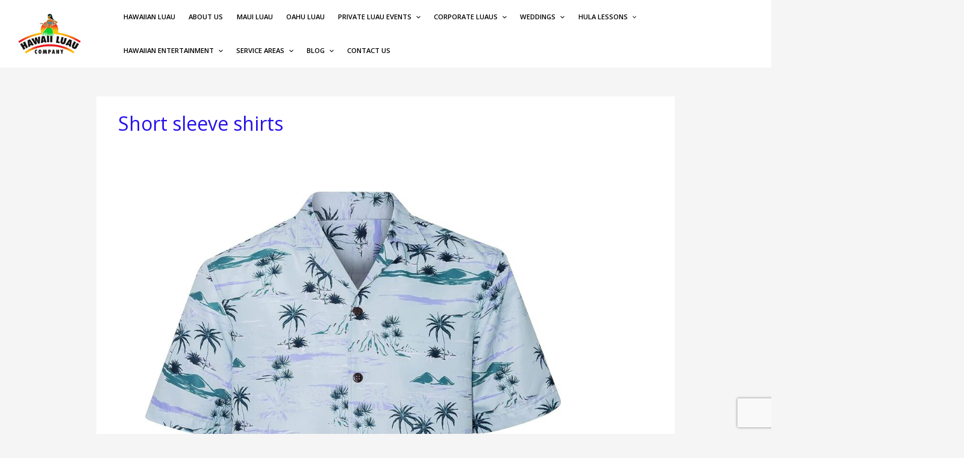

--- FILE ---
content_type: text/html; charset=utf-8
request_url: https://www.google.com/recaptcha/api2/anchor?ar=1&k=6LdLBOQlAAAAAPMMsaotszhk1w-H3Pe2hXyrN5mW&co=aHR0cHM6Ly9oYXdhaWlsdWF1Y29tcGFueS5jb206NDQz&hl=en&v=N67nZn4AqZkNcbeMu4prBgzg&size=invisible&anchor-ms=20000&execute-ms=30000&cb=xp4cigfosd9c
body_size: 48637
content:
<!DOCTYPE HTML><html dir="ltr" lang="en"><head><meta http-equiv="Content-Type" content="text/html; charset=UTF-8">
<meta http-equiv="X-UA-Compatible" content="IE=edge">
<title>reCAPTCHA</title>
<style type="text/css">
/* cyrillic-ext */
@font-face {
  font-family: 'Roboto';
  font-style: normal;
  font-weight: 400;
  font-stretch: 100%;
  src: url(//fonts.gstatic.com/s/roboto/v48/KFO7CnqEu92Fr1ME7kSn66aGLdTylUAMa3GUBHMdazTgWw.woff2) format('woff2');
  unicode-range: U+0460-052F, U+1C80-1C8A, U+20B4, U+2DE0-2DFF, U+A640-A69F, U+FE2E-FE2F;
}
/* cyrillic */
@font-face {
  font-family: 'Roboto';
  font-style: normal;
  font-weight: 400;
  font-stretch: 100%;
  src: url(//fonts.gstatic.com/s/roboto/v48/KFO7CnqEu92Fr1ME7kSn66aGLdTylUAMa3iUBHMdazTgWw.woff2) format('woff2');
  unicode-range: U+0301, U+0400-045F, U+0490-0491, U+04B0-04B1, U+2116;
}
/* greek-ext */
@font-face {
  font-family: 'Roboto';
  font-style: normal;
  font-weight: 400;
  font-stretch: 100%;
  src: url(//fonts.gstatic.com/s/roboto/v48/KFO7CnqEu92Fr1ME7kSn66aGLdTylUAMa3CUBHMdazTgWw.woff2) format('woff2');
  unicode-range: U+1F00-1FFF;
}
/* greek */
@font-face {
  font-family: 'Roboto';
  font-style: normal;
  font-weight: 400;
  font-stretch: 100%;
  src: url(//fonts.gstatic.com/s/roboto/v48/KFO7CnqEu92Fr1ME7kSn66aGLdTylUAMa3-UBHMdazTgWw.woff2) format('woff2');
  unicode-range: U+0370-0377, U+037A-037F, U+0384-038A, U+038C, U+038E-03A1, U+03A3-03FF;
}
/* math */
@font-face {
  font-family: 'Roboto';
  font-style: normal;
  font-weight: 400;
  font-stretch: 100%;
  src: url(//fonts.gstatic.com/s/roboto/v48/KFO7CnqEu92Fr1ME7kSn66aGLdTylUAMawCUBHMdazTgWw.woff2) format('woff2');
  unicode-range: U+0302-0303, U+0305, U+0307-0308, U+0310, U+0312, U+0315, U+031A, U+0326-0327, U+032C, U+032F-0330, U+0332-0333, U+0338, U+033A, U+0346, U+034D, U+0391-03A1, U+03A3-03A9, U+03B1-03C9, U+03D1, U+03D5-03D6, U+03F0-03F1, U+03F4-03F5, U+2016-2017, U+2034-2038, U+203C, U+2040, U+2043, U+2047, U+2050, U+2057, U+205F, U+2070-2071, U+2074-208E, U+2090-209C, U+20D0-20DC, U+20E1, U+20E5-20EF, U+2100-2112, U+2114-2115, U+2117-2121, U+2123-214F, U+2190, U+2192, U+2194-21AE, U+21B0-21E5, U+21F1-21F2, U+21F4-2211, U+2213-2214, U+2216-22FF, U+2308-230B, U+2310, U+2319, U+231C-2321, U+2336-237A, U+237C, U+2395, U+239B-23B7, U+23D0, U+23DC-23E1, U+2474-2475, U+25AF, U+25B3, U+25B7, U+25BD, U+25C1, U+25CA, U+25CC, U+25FB, U+266D-266F, U+27C0-27FF, U+2900-2AFF, U+2B0E-2B11, U+2B30-2B4C, U+2BFE, U+3030, U+FF5B, U+FF5D, U+1D400-1D7FF, U+1EE00-1EEFF;
}
/* symbols */
@font-face {
  font-family: 'Roboto';
  font-style: normal;
  font-weight: 400;
  font-stretch: 100%;
  src: url(//fonts.gstatic.com/s/roboto/v48/KFO7CnqEu92Fr1ME7kSn66aGLdTylUAMaxKUBHMdazTgWw.woff2) format('woff2');
  unicode-range: U+0001-000C, U+000E-001F, U+007F-009F, U+20DD-20E0, U+20E2-20E4, U+2150-218F, U+2190, U+2192, U+2194-2199, U+21AF, U+21E6-21F0, U+21F3, U+2218-2219, U+2299, U+22C4-22C6, U+2300-243F, U+2440-244A, U+2460-24FF, U+25A0-27BF, U+2800-28FF, U+2921-2922, U+2981, U+29BF, U+29EB, U+2B00-2BFF, U+4DC0-4DFF, U+FFF9-FFFB, U+10140-1018E, U+10190-1019C, U+101A0, U+101D0-101FD, U+102E0-102FB, U+10E60-10E7E, U+1D2C0-1D2D3, U+1D2E0-1D37F, U+1F000-1F0FF, U+1F100-1F1AD, U+1F1E6-1F1FF, U+1F30D-1F30F, U+1F315, U+1F31C, U+1F31E, U+1F320-1F32C, U+1F336, U+1F378, U+1F37D, U+1F382, U+1F393-1F39F, U+1F3A7-1F3A8, U+1F3AC-1F3AF, U+1F3C2, U+1F3C4-1F3C6, U+1F3CA-1F3CE, U+1F3D4-1F3E0, U+1F3ED, U+1F3F1-1F3F3, U+1F3F5-1F3F7, U+1F408, U+1F415, U+1F41F, U+1F426, U+1F43F, U+1F441-1F442, U+1F444, U+1F446-1F449, U+1F44C-1F44E, U+1F453, U+1F46A, U+1F47D, U+1F4A3, U+1F4B0, U+1F4B3, U+1F4B9, U+1F4BB, U+1F4BF, U+1F4C8-1F4CB, U+1F4D6, U+1F4DA, U+1F4DF, U+1F4E3-1F4E6, U+1F4EA-1F4ED, U+1F4F7, U+1F4F9-1F4FB, U+1F4FD-1F4FE, U+1F503, U+1F507-1F50B, U+1F50D, U+1F512-1F513, U+1F53E-1F54A, U+1F54F-1F5FA, U+1F610, U+1F650-1F67F, U+1F687, U+1F68D, U+1F691, U+1F694, U+1F698, U+1F6AD, U+1F6B2, U+1F6B9-1F6BA, U+1F6BC, U+1F6C6-1F6CF, U+1F6D3-1F6D7, U+1F6E0-1F6EA, U+1F6F0-1F6F3, U+1F6F7-1F6FC, U+1F700-1F7FF, U+1F800-1F80B, U+1F810-1F847, U+1F850-1F859, U+1F860-1F887, U+1F890-1F8AD, U+1F8B0-1F8BB, U+1F8C0-1F8C1, U+1F900-1F90B, U+1F93B, U+1F946, U+1F984, U+1F996, U+1F9E9, U+1FA00-1FA6F, U+1FA70-1FA7C, U+1FA80-1FA89, U+1FA8F-1FAC6, U+1FACE-1FADC, U+1FADF-1FAE9, U+1FAF0-1FAF8, U+1FB00-1FBFF;
}
/* vietnamese */
@font-face {
  font-family: 'Roboto';
  font-style: normal;
  font-weight: 400;
  font-stretch: 100%;
  src: url(//fonts.gstatic.com/s/roboto/v48/KFO7CnqEu92Fr1ME7kSn66aGLdTylUAMa3OUBHMdazTgWw.woff2) format('woff2');
  unicode-range: U+0102-0103, U+0110-0111, U+0128-0129, U+0168-0169, U+01A0-01A1, U+01AF-01B0, U+0300-0301, U+0303-0304, U+0308-0309, U+0323, U+0329, U+1EA0-1EF9, U+20AB;
}
/* latin-ext */
@font-face {
  font-family: 'Roboto';
  font-style: normal;
  font-weight: 400;
  font-stretch: 100%;
  src: url(//fonts.gstatic.com/s/roboto/v48/KFO7CnqEu92Fr1ME7kSn66aGLdTylUAMa3KUBHMdazTgWw.woff2) format('woff2');
  unicode-range: U+0100-02BA, U+02BD-02C5, U+02C7-02CC, U+02CE-02D7, U+02DD-02FF, U+0304, U+0308, U+0329, U+1D00-1DBF, U+1E00-1E9F, U+1EF2-1EFF, U+2020, U+20A0-20AB, U+20AD-20C0, U+2113, U+2C60-2C7F, U+A720-A7FF;
}
/* latin */
@font-face {
  font-family: 'Roboto';
  font-style: normal;
  font-weight: 400;
  font-stretch: 100%;
  src: url(//fonts.gstatic.com/s/roboto/v48/KFO7CnqEu92Fr1ME7kSn66aGLdTylUAMa3yUBHMdazQ.woff2) format('woff2');
  unicode-range: U+0000-00FF, U+0131, U+0152-0153, U+02BB-02BC, U+02C6, U+02DA, U+02DC, U+0304, U+0308, U+0329, U+2000-206F, U+20AC, U+2122, U+2191, U+2193, U+2212, U+2215, U+FEFF, U+FFFD;
}
/* cyrillic-ext */
@font-face {
  font-family: 'Roboto';
  font-style: normal;
  font-weight: 500;
  font-stretch: 100%;
  src: url(//fonts.gstatic.com/s/roboto/v48/KFO7CnqEu92Fr1ME7kSn66aGLdTylUAMa3GUBHMdazTgWw.woff2) format('woff2');
  unicode-range: U+0460-052F, U+1C80-1C8A, U+20B4, U+2DE0-2DFF, U+A640-A69F, U+FE2E-FE2F;
}
/* cyrillic */
@font-face {
  font-family: 'Roboto';
  font-style: normal;
  font-weight: 500;
  font-stretch: 100%;
  src: url(//fonts.gstatic.com/s/roboto/v48/KFO7CnqEu92Fr1ME7kSn66aGLdTylUAMa3iUBHMdazTgWw.woff2) format('woff2');
  unicode-range: U+0301, U+0400-045F, U+0490-0491, U+04B0-04B1, U+2116;
}
/* greek-ext */
@font-face {
  font-family: 'Roboto';
  font-style: normal;
  font-weight: 500;
  font-stretch: 100%;
  src: url(//fonts.gstatic.com/s/roboto/v48/KFO7CnqEu92Fr1ME7kSn66aGLdTylUAMa3CUBHMdazTgWw.woff2) format('woff2');
  unicode-range: U+1F00-1FFF;
}
/* greek */
@font-face {
  font-family: 'Roboto';
  font-style: normal;
  font-weight: 500;
  font-stretch: 100%;
  src: url(//fonts.gstatic.com/s/roboto/v48/KFO7CnqEu92Fr1ME7kSn66aGLdTylUAMa3-UBHMdazTgWw.woff2) format('woff2');
  unicode-range: U+0370-0377, U+037A-037F, U+0384-038A, U+038C, U+038E-03A1, U+03A3-03FF;
}
/* math */
@font-face {
  font-family: 'Roboto';
  font-style: normal;
  font-weight: 500;
  font-stretch: 100%;
  src: url(//fonts.gstatic.com/s/roboto/v48/KFO7CnqEu92Fr1ME7kSn66aGLdTylUAMawCUBHMdazTgWw.woff2) format('woff2');
  unicode-range: U+0302-0303, U+0305, U+0307-0308, U+0310, U+0312, U+0315, U+031A, U+0326-0327, U+032C, U+032F-0330, U+0332-0333, U+0338, U+033A, U+0346, U+034D, U+0391-03A1, U+03A3-03A9, U+03B1-03C9, U+03D1, U+03D5-03D6, U+03F0-03F1, U+03F4-03F5, U+2016-2017, U+2034-2038, U+203C, U+2040, U+2043, U+2047, U+2050, U+2057, U+205F, U+2070-2071, U+2074-208E, U+2090-209C, U+20D0-20DC, U+20E1, U+20E5-20EF, U+2100-2112, U+2114-2115, U+2117-2121, U+2123-214F, U+2190, U+2192, U+2194-21AE, U+21B0-21E5, U+21F1-21F2, U+21F4-2211, U+2213-2214, U+2216-22FF, U+2308-230B, U+2310, U+2319, U+231C-2321, U+2336-237A, U+237C, U+2395, U+239B-23B7, U+23D0, U+23DC-23E1, U+2474-2475, U+25AF, U+25B3, U+25B7, U+25BD, U+25C1, U+25CA, U+25CC, U+25FB, U+266D-266F, U+27C0-27FF, U+2900-2AFF, U+2B0E-2B11, U+2B30-2B4C, U+2BFE, U+3030, U+FF5B, U+FF5D, U+1D400-1D7FF, U+1EE00-1EEFF;
}
/* symbols */
@font-face {
  font-family: 'Roboto';
  font-style: normal;
  font-weight: 500;
  font-stretch: 100%;
  src: url(//fonts.gstatic.com/s/roboto/v48/KFO7CnqEu92Fr1ME7kSn66aGLdTylUAMaxKUBHMdazTgWw.woff2) format('woff2');
  unicode-range: U+0001-000C, U+000E-001F, U+007F-009F, U+20DD-20E0, U+20E2-20E4, U+2150-218F, U+2190, U+2192, U+2194-2199, U+21AF, U+21E6-21F0, U+21F3, U+2218-2219, U+2299, U+22C4-22C6, U+2300-243F, U+2440-244A, U+2460-24FF, U+25A0-27BF, U+2800-28FF, U+2921-2922, U+2981, U+29BF, U+29EB, U+2B00-2BFF, U+4DC0-4DFF, U+FFF9-FFFB, U+10140-1018E, U+10190-1019C, U+101A0, U+101D0-101FD, U+102E0-102FB, U+10E60-10E7E, U+1D2C0-1D2D3, U+1D2E0-1D37F, U+1F000-1F0FF, U+1F100-1F1AD, U+1F1E6-1F1FF, U+1F30D-1F30F, U+1F315, U+1F31C, U+1F31E, U+1F320-1F32C, U+1F336, U+1F378, U+1F37D, U+1F382, U+1F393-1F39F, U+1F3A7-1F3A8, U+1F3AC-1F3AF, U+1F3C2, U+1F3C4-1F3C6, U+1F3CA-1F3CE, U+1F3D4-1F3E0, U+1F3ED, U+1F3F1-1F3F3, U+1F3F5-1F3F7, U+1F408, U+1F415, U+1F41F, U+1F426, U+1F43F, U+1F441-1F442, U+1F444, U+1F446-1F449, U+1F44C-1F44E, U+1F453, U+1F46A, U+1F47D, U+1F4A3, U+1F4B0, U+1F4B3, U+1F4B9, U+1F4BB, U+1F4BF, U+1F4C8-1F4CB, U+1F4D6, U+1F4DA, U+1F4DF, U+1F4E3-1F4E6, U+1F4EA-1F4ED, U+1F4F7, U+1F4F9-1F4FB, U+1F4FD-1F4FE, U+1F503, U+1F507-1F50B, U+1F50D, U+1F512-1F513, U+1F53E-1F54A, U+1F54F-1F5FA, U+1F610, U+1F650-1F67F, U+1F687, U+1F68D, U+1F691, U+1F694, U+1F698, U+1F6AD, U+1F6B2, U+1F6B9-1F6BA, U+1F6BC, U+1F6C6-1F6CF, U+1F6D3-1F6D7, U+1F6E0-1F6EA, U+1F6F0-1F6F3, U+1F6F7-1F6FC, U+1F700-1F7FF, U+1F800-1F80B, U+1F810-1F847, U+1F850-1F859, U+1F860-1F887, U+1F890-1F8AD, U+1F8B0-1F8BB, U+1F8C0-1F8C1, U+1F900-1F90B, U+1F93B, U+1F946, U+1F984, U+1F996, U+1F9E9, U+1FA00-1FA6F, U+1FA70-1FA7C, U+1FA80-1FA89, U+1FA8F-1FAC6, U+1FACE-1FADC, U+1FADF-1FAE9, U+1FAF0-1FAF8, U+1FB00-1FBFF;
}
/* vietnamese */
@font-face {
  font-family: 'Roboto';
  font-style: normal;
  font-weight: 500;
  font-stretch: 100%;
  src: url(//fonts.gstatic.com/s/roboto/v48/KFO7CnqEu92Fr1ME7kSn66aGLdTylUAMa3OUBHMdazTgWw.woff2) format('woff2');
  unicode-range: U+0102-0103, U+0110-0111, U+0128-0129, U+0168-0169, U+01A0-01A1, U+01AF-01B0, U+0300-0301, U+0303-0304, U+0308-0309, U+0323, U+0329, U+1EA0-1EF9, U+20AB;
}
/* latin-ext */
@font-face {
  font-family: 'Roboto';
  font-style: normal;
  font-weight: 500;
  font-stretch: 100%;
  src: url(//fonts.gstatic.com/s/roboto/v48/KFO7CnqEu92Fr1ME7kSn66aGLdTylUAMa3KUBHMdazTgWw.woff2) format('woff2');
  unicode-range: U+0100-02BA, U+02BD-02C5, U+02C7-02CC, U+02CE-02D7, U+02DD-02FF, U+0304, U+0308, U+0329, U+1D00-1DBF, U+1E00-1E9F, U+1EF2-1EFF, U+2020, U+20A0-20AB, U+20AD-20C0, U+2113, U+2C60-2C7F, U+A720-A7FF;
}
/* latin */
@font-face {
  font-family: 'Roboto';
  font-style: normal;
  font-weight: 500;
  font-stretch: 100%;
  src: url(//fonts.gstatic.com/s/roboto/v48/KFO7CnqEu92Fr1ME7kSn66aGLdTylUAMa3yUBHMdazQ.woff2) format('woff2');
  unicode-range: U+0000-00FF, U+0131, U+0152-0153, U+02BB-02BC, U+02C6, U+02DA, U+02DC, U+0304, U+0308, U+0329, U+2000-206F, U+20AC, U+2122, U+2191, U+2193, U+2212, U+2215, U+FEFF, U+FFFD;
}
/* cyrillic-ext */
@font-face {
  font-family: 'Roboto';
  font-style: normal;
  font-weight: 900;
  font-stretch: 100%;
  src: url(//fonts.gstatic.com/s/roboto/v48/KFO7CnqEu92Fr1ME7kSn66aGLdTylUAMa3GUBHMdazTgWw.woff2) format('woff2');
  unicode-range: U+0460-052F, U+1C80-1C8A, U+20B4, U+2DE0-2DFF, U+A640-A69F, U+FE2E-FE2F;
}
/* cyrillic */
@font-face {
  font-family: 'Roboto';
  font-style: normal;
  font-weight: 900;
  font-stretch: 100%;
  src: url(//fonts.gstatic.com/s/roboto/v48/KFO7CnqEu92Fr1ME7kSn66aGLdTylUAMa3iUBHMdazTgWw.woff2) format('woff2');
  unicode-range: U+0301, U+0400-045F, U+0490-0491, U+04B0-04B1, U+2116;
}
/* greek-ext */
@font-face {
  font-family: 'Roboto';
  font-style: normal;
  font-weight: 900;
  font-stretch: 100%;
  src: url(//fonts.gstatic.com/s/roboto/v48/KFO7CnqEu92Fr1ME7kSn66aGLdTylUAMa3CUBHMdazTgWw.woff2) format('woff2');
  unicode-range: U+1F00-1FFF;
}
/* greek */
@font-face {
  font-family: 'Roboto';
  font-style: normal;
  font-weight: 900;
  font-stretch: 100%;
  src: url(//fonts.gstatic.com/s/roboto/v48/KFO7CnqEu92Fr1ME7kSn66aGLdTylUAMa3-UBHMdazTgWw.woff2) format('woff2');
  unicode-range: U+0370-0377, U+037A-037F, U+0384-038A, U+038C, U+038E-03A1, U+03A3-03FF;
}
/* math */
@font-face {
  font-family: 'Roboto';
  font-style: normal;
  font-weight: 900;
  font-stretch: 100%;
  src: url(//fonts.gstatic.com/s/roboto/v48/KFO7CnqEu92Fr1ME7kSn66aGLdTylUAMawCUBHMdazTgWw.woff2) format('woff2');
  unicode-range: U+0302-0303, U+0305, U+0307-0308, U+0310, U+0312, U+0315, U+031A, U+0326-0327, U+032C, U+032F-0330, U+0332-0333, U+0338, U+033A, U+0346, U+034D, U+0391-03A1, U+03A3-03A9, U+03B1-03C9, U+03D1, U+03D5-03D6, U+03F0-03F1, U+03F4-03F5, U+2016-2017, U+2034-2038, U+203C, U+2040, U+2043, U+2047, U+2050, U+2057, U+205F, U+2070-2071, U+2074-208E, U+2090-209C, U+20D0-20DC, U+20E1, U+20E5-20EF, U+2100-2112, U+2114-2115, U+2117-2121, U+2123-214F, U+2190, U+2192, U+2194-21AE, U+21B0-21E5, U+21F1-21F2, U+21F4-2211, U+2213-2214, U+2216-22FF, U+2308-230B, U+2310, U+2319, U+231C-2321, U+2336-237A, U+237C, U+2395, U+239B-23B7, U+23D0, U+23DC-23E1, U+2474-2475, U+25AF, U+25B3, U+25B7, U+25BD, U+25C1, U+25CA, U+25CC, U+25FB, U+266D-266F, U+27C0-27FF, U+2900-2AFF, U+2B0E-2B11, U+2B30-2B4C, U+2BFE, U+3030, U+FF5B, U+FF5D, U+1D400-1D7FF, U+1EE00-1EEFF;
}
/* symbols */
@font-face {
  font-family: 'Roboto';
  font-style: normal;
  font-weight: 900;
  font-stretch: 100%;
  src: url(//fonts.gstatic.com/s/roboto/v48/KFO7CnqEu92Fr1ME7kSn66aGLdTylUAMaxKUBHMdazTgWw.woff2) format('woff2');
  unicode-range: U+0001-000C, U+000E-001F, U+007F-009F, U+20DD-20E0, U+20E2-20E4, U+2150-218F, U+2190, U+2192, U+2194-2199, U+21AF, U+21E6-21F0, U+21F3, U+2218-2219, U+2299, U+22C4-22C6, U+2300-243F, U+2440-244A, U+2460-24FF, U+25A0-27BF, U+2800-28FF, U+2921-2922, U+2981, U+29BF, U+29EB, U+2B00-2BFF, U+4DC0-4DFF, U+FFF9-FFFB, U+10140-1018E, U+10190-1019C, U+101A0, U+101D0-101FD, U+102E0-102FB, U+10E60-10E7E, U+1D2C0-1D2D3, U+1D2E0-1D37F, U+1F000-1F0FF, U+1F100-1F1AD, U+1F1E6-1F1FF, U+1F30D-1F30F, U+1F315, U+1F31C, U+1F31E, U+1F320-1F32C, U+1F336, U+1F378, U+1F37D, U+1F382, U+1F393-1F39F, U+1F3A7-1F3A8, U+1F3AC-1F3AF, U+1F3C2, U+1F3C4-1F3C6, U+1F3CA-1F3CE, U+1F3D4-1F3E0, U+1F3ED, U+1F3F1-1F3F3, U+1F3F5-1F3F7, U+1F408, U+1F415, U+1F41F, U+1F426, U+1F43F, U+1F441-1F442, U+1F444, U+1F446-1F449, U+1F44C-1F44E, U+1F453, U+1F46A, U+1F47D, U+1F4A3, U+1F4B0, U+1F4B3, U+1F4B9, U+1F4BB, U+1F4BF, U+1F4C8-1F4CB, U+1F4D6, U+1F4DA, U+1F4DF, U+1F4E3-1F4E6, U+1F4EA-1F4ED, U+1F4F7, U+1F4F9-1F4FB, U+1F4FD-1F4FE, U+1F503, U+1F507-1F50B, U+1F50D, U+1F512-1F513, U+1F53E-1F54A, U+1F54F-1F5FA, U+1F610, U+1F650-1F67F, U+1F687, U+1F68D, U+1F691, U+1F694, U+1F698, U+1F6AD, U+1F6B2, U+1F6B9-1F6BA, U+1F6BC, U+1F6C6-1F6CF, U+1F6D3-1F6D7, U+1F6E0-1F6EA, U+1F6F0-1F6F3, U+1F6F7-1F6FC, U+1F700-1F7FF, U+1F800-1F80B, U+1F810-1F847, U+1F850-1F859, U+1F860-1F887, U+1F890-1F8AD, U+1F8B0-1F8BB, U+1F8C0-1F8C1, U+1F900-1F90B, U+1F93B, U+1F946, U+1F984, U+1F996, U+1F9E9, U+1FA00-1FA6F, U+1FA70-1FA7C, U+1FA80-1FA89, U+1FA8F-1FAC6, U+1FACE-1FADC, U+1FADF-1FAE9, U+1FAF0-1FAF8, U+1FB00-1FBFF;
}
/* vietnamese */
@font-face {
  font-family: 'Roboto';
  font-style: normal;
  font-weight: 900;
  font-stretch: 100%;
  src: url(//fonts.gstatic.com/s/roboto/v48/KFO7CnqEu92Fr1ME7kSn66aGLdTylUAMa3OUBHMdazTgWw.woff2) format('woff2');
  unicode-range: U+0102-0103, U+0110-0111, U+0128-0129, U+0168-0169, U+01A0-01A1, U+01AF-01B0, U+0300-0301, U+0303-0304, U+0308-0309, U+0323, U+0329, U+1EA0-1EF9, U+20AB;
}
/* latin-ext */
@font-face {
  font-family: 'Roboto';
  font-style: normal;
  font-weight: 900;
  font-stretch: 100%;
  src: url(//fonts.gstatic.com/s/roboto/v48/KFO7CnqEu92Fr1ME7kSn66aGLdTylUAMa3KUBHMdazTgWw.woff2) format('woff2');
  unicode-range: U+0100-02BA, U+02BD-02C5, U+02C7-02CC, U+02CE-02D7, U+02DD-02FF, U+0304, U+0308, U+0329, U+1D00-1DBF, U+1E00-1E9F, U+1EF2-1EFF, U+2020, U+20A0-20AB, U+20AD-20C0, U+2113, U+2C60-2C7F, U+A720-A7FF;
}
/* latin */
@font-face {
  font-family: 'Roboto';
  font-style: normal;
  font-weight: 900;
  font-stretch: 100%;
  src: url(//fonts.gstatic.com/s/roboto/v48/KFO7CnqEu92Fr1ME7kSn66aGLdTylUAMa3yUBHMdazQ.woff2) format('woff2');
  unicode-range: U+0000-00FF, U+0131, U+0152-0153, U+02BB-02BC, U+02C6, U+02DA, U+02DC, U+0304, U+0308, U+0329, U+2000-206F, U+20AC, U+2122, U+2191, U+2193, U+2212, U+2215, U+FEFF, U+FFFD;
}

</style>
<link rel="stylesheet" type="text/css" href="https://www.gstatic.com/recaptcha/releases/N67nZn4AqZkNcbeMu4prBgzg/styles__ltr.css">
<script nonce="XiFcxbItu3SP4Qi1rnPw8Q" type="text/javascript">window['__recaptcha_api'] = 'https://www.google.com/recaptcha/api2/';</script>
<script type="text/javascript" src="https://www.gstatic.com/recaptcha/releases/N67nZn4AqZkNcbeMu4prBgzg/recaptcha__en.js" nonce="XiFcxbItu3SP4Qi1rnPw8Q">
      
    </script></head>
<body><div id="rc-anchor-alert" class="rc-anchor-alert"></div>
<input type="hidden" id="recaptcha-token" value="[base64]">
<script type="text/javascript" nonce="XiFcxbItu3SP4Qi1rnPw8Q">
      recaptcha.anchor.Main.init("[\x22ainput\x22,[\x22bgdata\x22,\x22\x22,\[base64]/[base64]/[base64]/bmV3IHJbeF0oY1swXSk6RT09Mj9uZXcgclt4XShjWzBdLGNbMV0pOkU9PTM/bmV3IHJbeF0oY1swXSxjWzFdLGNbMl0pOkU9PTQ/[base64]/[base64]/[base64]/[base64]/[base64]/[base64]/[base64]/[base64]\x22,\[base64]\\u003d\x22,\x22w4tzV8ODRV/CnMKoJF1ZM8OZAnLDrcOBZyLCh8Kzw7HDlcOzOcKhLMKLQnV4FD3Dh8K1NiLCgMKBw6/CtcO2QS7ChgcLBcKpB1zCt8OXw4YwIcKZw658A8KhIsKsw7jDicK+wrDCosOBw6xIYMKjwq4iJRIawoTCpMOhLgxNUCd3woU/woByccKEasKmw59BCcKEwqMKw6hlwobCs1gYw7VEw7kLMXkFwrLCoG5mVMOxw7FUw5obw59Td8OXw6fDoMKxw5ABacO1I3PDmDfDo8O6wqzDtl/CnUnDl8KDw6fClTXDqi3DsBvDosKNwpbCi8ONN8Kdw6cvDsOgfsKwPsOeO8Kew4oGw7oRw6/[base64]/[base64]/[base64]/DqsKKwqAkbn8Dw50LwpMNe8ObF8OJwrTCiATCkWvCr8KrVCplZcKxwqTCnsO4wqDDq8KVNCwUSQDDlSfDlcKXXX82fcKxd8OFw4zDmsOeEsKOw7YHbMKowr1LKMOJw6fDhydSw4/DvsKnXcOhw7EQwqRkw5nClMOlV8KdwodAw43DvMOrI0/[base64]/ClARAwoDCm8KVUsOGJjAQem4Fw4rCqAvDgn9NQhDDkcO2T8OUwqgaw45vC8Kmwo7CgCvDoSlUw7Z+bMOBVMKYw5PCjwhYwrxRdDzDgMKYw4LDrXXCocOCwo5vw4EqCV/Dl2UKcl3CrGPDqsKuCMO5FcKxwrfCi8OSw4N+GMOTwpxpew7DpcKrfDTClAl2GxHDo8O2w7HDhsOrwqdiwpzCuMKtw6hdw51Pw5c5w43DsD19w5MEwqdew5s1WcKfTsKXZsKSw54XCMKmwrwhSMO6w70iwoJ/wqwsw4zDjcOpHcOew4DCsU8qwq58w7QYR1d5wrvDscKNwpXDljXCqMObAMKww6kQMsOVwpFZRlrCo8Kawp/CtCTDh8K5KMK/[base64]/Cp8O4b8OEw7jDk8OnLmoCwrfCoFHCryfCtHJMQcOVcXY3HcKWw4bCqcKEWlnCqizDrDHCjcKYw4RowpsaWcOdwrDDlMOyw6o5wqZIBMKPBmB8wrUDSlrDj8O8DsO5w5XCslwVECTCkQrDocKMwo/Do8OCw7DDrnQrw7jCkxnCj8O2w5RPwq7DsA9UUsKKE8Kvw5fCm8OBLSrDqUEKw5HDoMKbw7R+w57DnCrDv8KqW3QQLEtdcB8wccKAw7rCigJ8SMO3w6MgIMKxSnDCg8OtwqzCosOnwp9oElgkJ0kdej5RfMOhw7cLDCrCq8ORJ8Olw4wvUm/DkjHCk1XCs8K/wq7Dsn1Zdnsrw71fCxjDnSF9wq8dNcKdw4HDoGDCvcOWw4RtwpfCl8KnYMK9SXPCoMOCwo/Di8OWWsO4w63Cv8KIw7kxwpYTwplFwoPCn8O+w4c5wqLDk8K9w7zCvwhgHsOTVsOwZW/DtlQgw6DCiEEBw43DgihowrQ4w6jCnRfDjF52McK2wqVCGcOWDsKTD8Kjwo4Aw6LCsgrCncOPOlocOg/Dt2nCgAxNwqBRZ8OjPmJTUMOewpzCrFtzw75DwqjCmCxuw7TDn3k9RDHCpMOQwow8VcOww5DCpcOrwpJpB37DhERCPFwNI8O8B1B0dnLCl8OsfhZ3Zn9pw5XCj8Ogwq/CnsOJQnMuGMKGwrMOwrgTwprDpcKMGEvDoxcwAMOIYBrDkMKNDkLCvcOxLMOtwr5ZwrbDlgDCg2zCmBjClEbCnVjCo8KsGzc3w6dbw4UtCsKYS8KMFCJNZi/CiSfDkz3DlHHDoTbDi8KrwqxKwrjCoMKTTFPDpizDi8KQOhrCsEXDssK7w5IzC8K5PEU8w5HCrDvDiCrDj8KFdcOfw7DDlxEWfHnCsGnDqyTClBQiURzCu8K1wqU/w4rDgsK1XTfCnRFdKEjDssKRwrrDjmzDpMOHPTXDjMOALCVIw61mw4fDuMK2fxLDscOaKT9dAsO7HFDDll/DjcK3CUXCmxsMI8Kpwo/Cl8K8ecOsw4DCqz5WwqFMw65sDwPCp8O+C8KBwqlIGGZIMnFKecKNIAheTwbDkRwKBA51w5LCqw/[base64]/DlzxEwpvDncOVHzLDscKfNE5aI8OHw6PDhMKmw63CoDbCoMOabXPCmcK6w5w6worCrDjCgMOIAcOdw6gBeF8Awq/Dhh1QQ0LDrBohES0+wrtawrbDpcKCw4MyPgU6Dw8swrbDuWDDtDkRccKsU3bDn8OrMyjDvBTCs8KBUiUkSMOZw5/Cn0w5wqvDhcOYMsOEw6rDqcOlw7xEw53DksKsXjnDpkRHw6zDu8OFw4MEST/[base64]/Cp2RmwpEUw5XChMOowqTDq8K9fQh7w4wRUMKnOU8RJ1rCgEYdMxFPw4tuf2F/BUZ6ZAVTJjk/w40wM1zCs8OYXMOMwrnDkVPDgMOXQ8Omfmp/[base64]/w6vCriPCocOZwo3DgWNBfmzCi8Ofw4/CqsOpwrzCiClbwq/DtcOawqxDw5cCw6whJ1kHw67DrsKSWiLCs8OeBTXDlXzCkcOlfXB8wqQlwpVCw6xVw5bDniZXw58ENsO6w68swqbCjQdwWsO7wrzDusOCJMOvawFRe2kpSC/[base64]/CvRApPsOiwrgkeiHDj8OLScOsdcKUR8KVS8Ocw4/DijPCjUPDsDJ0BcKXO8KbHcKmwpZED0hmwqtiZycRWsO/YhJJL8KJXkINw6jCoQwFJUhTMcOjwoA9SHLCkMOwNMObwpDDnDcGLcOhw4cjVcOZIBhIwrgQYhLDr8OudMODwr7DlgnDqzUTwrp7WMK3w6/CnXV8TsKcwrVrCcOvwqpzw4HCq8KqCgzCpMKmYmHDojcyw60USsKKE8OZP8Kew5Eyw7TCqw5tw6kMw504w4Yhwq96esKZZmxawqE/wpZUUXXCh8OLw47Dmj5ew49iRcOSw4TDicKteDNSw7rChHrCiwTDjsKyZAQywqvCvUwFw6XCryBGT1HDq8OiwoQMwqXCisO1wp4BwqAyHMOLw7rDhFPCvMOewq/[base64]/CqC/DvsKnC8Kiw5t2XsOfW8KLw5/Dp8OOwr45P8OGwp/[base64]/w6PDscKnABjClMOAwrpGwqLCkU/Cm8OvCwTCgcKbwqBJw6Q2w5DCssKswqchw63ClmXDrcOow41BGRrCqMK5ZmLDnnAPcV/[base64]/Q3nDucKtK8KdVAnDiUfCp8KJw4XCnExjwr0uwr1Dw5/Dqg/ClMKeETYJwq8WwozDo8Kewo7CocOKwqpswoDDlsKewonDr8KAwqzDmjrCiGJuKjclwonDjsOFw7EFXVkRAAPDjDscBsK+w4Yaw7TDkMKIw4/DhcOAw7o7w68OEsO3wqVGw4tZDcOlwojCiFfCp8Odw4vDisOcE8KXXMOswo9bAsOsW8Ovc1/[base64]/[base64]/FMOkDyZIwpTDtMOYYFfCusKYw5xFJsK/R8OJwpQQw5s8UMOKw6lANERKMgt+XgLClsKmV8OfKQbCrsOxN8OeRiEmwr7Ci8KHYsO6cFDDrcOLw5RhUsKDw4Mgw4h4e2d0H8OmU1/[base64]/Dm3/[base64]/[base64]/ChkvCvcOxembCn8KVw7DDkjTDj2bCncKDw5xhesOBCcOewoTCiSDCsks6woHCgsOIE8OOw5vDuMO9w7RTMsOIw7nDvMOmAsKuwpRwa8KdcwHCkcO6w4zCmyIHw7vDr8KoS33Dt13Dk8KWw592w6o1LcKDw751f8OVXzTCiMOlNDjCr0/CniZhVsOoUBXDpUzCoRvCm13CqiXClmxVEMOQSMKJw57Cm8KvwpDCnwPCm07DuWvDgsK6w5tdPRDDqB/[base64]/L8KvHcO+MCxXw68jw5fDhhoAwrLDmzpgYMOAQHPCncOFL8O2RXRZFsOGw7kLw7w8w5jDgB/[base64]/[base64]/UMKfw7nCkWJ7CcOUw4Npw41/G3bCtwdHSGMhQW/Cqnl6Oj7Dnw3DtXFqw7rDuDZRw5fCq8KUfXZPwqTDv8KGw4cQwrR6w74qDcKkwozCu3HDt3vCpCcfwrTDkGDCl8O9wpIJwr8IRcK5wpDDi8OuwrNWw6oxw7PDtQzCojtJezfCk8OQw4zCn8KVF8O/w6DDvUjDtsOLbMKTH3Iiw6jCrMOXOVkmbMKbbwobwrQAwpUHwocOccO7EA/CoMKrw6ZQYsKvb3NUwrYkwoPDuiUWTcOhDFPCjMKmNVnCusOFEhcNwrxKw6IHUMKPw7TCvMOpGsKELm0Fwq/Dm8Oxw55QBcORwqp8w5nDjAYkbMO7W3bDrMK1cxLDlUjCqkPCucKawrjCuMKRBBXCpsOODyIzwq4kKxp7w6wGTDjCtx/DtSMsNcOXX8Kyw6/DkXbDqcO5w7vDsXLDhVnDiV7Cv8KXw5ZTw6wCIH0oO8KzwqvCrzLCrcO8w57CtHxyI1BRaQDDhlF4w7bDtCZGwrVpNXjCgsK4w4LDl8O9En3CgBXDhcKTKcOxOWMowo/DgMOrwqjCnFkLBcO5CMOfwoTCmW/CrDDDpXXDmS/CmC08LMK0NldeCBE8wrZfZsKWw4MlTsK9RxMhJHDDglzCusKmBC/CiSA4FcKOLWvDi8ODFmjDtsOfVMOvLRoCw5DDuMOwWQrCvcOoU0DDmVQ8wpNXwpduwpoEwqA2wpEhRU/DvWrDlsOKBikmEx/CvsOowo43LgHCg8OOQjjCnQvDsMKrK8KBA8KrI8OJw7ZRwq7DvWTDkBnDuAQBw5XCqsKhVQVsw4QtQcOMRMOpw6JaN8OXE35je3R1wqkpTwXCj3fDoMOpbkbDqsO/wp/DpsKpKj84wovCkcOawo/CvFjCpCYjYCpPK8KpBMOaPMOmeMKpwp0RwqTCssOeE8KnXCXDtzVHwp5nV8KowqzDocKKwpMEwp9eAlrDq3vCpArDuHDChR1Lw50CH31oKHtbwogOBsKMwpDDj1DCuMOtK2/DhjfChCDCk0xNMkEiHDgvw61PO8K+bsK6w7FaaC/Ds8OXw6PDrCLCt8OSVwpPFBfDjMKQwpgnw4wwwpLCtHRMVsK/[base64]/[base64]/SV1CZsOAKsKsE3zDiTg0BU/CtH1iw7d6A33DoMKkIsOXwrHDo1TDl8OewoHClsOsZgs1w6PCmsKUwrpyw6NLBsKND8OEbcOlwpFrwqrDuT/CncOHNy/CnW3CicKSfSPDtMOtYMOXw7rCu8OMwo0owqxwWi3CpcO5Jn4gwrzCqlfDrHjDrwg5Aw8MwpfDmmlhcGrDhFbDlsKacSggw6NzCU4UecKfGcOMLkbCtV3DtcOxw4oHwqFGUXx8w714w4zDpxvDt0cnAsOWBVMxwrloWsKbLcOrw7PDqyxAw6wXw5/[base64]/wo0Fa8K7a8OsfsKJMgHCgsOIw7bDrTnCrMKDwqZ1w4zCpUrCmMONwqnDr8O2w5nCgsK/[base64]/[base64]/Cp8K9w6/[base64]/ARjDilF6w6A7woA0wpxDdQHCsj3Dk3DDqnnDrGjDncKSICloKWEcwr/DrEgHw7jCkMO1w5U/wqbDpsOOUEUnw6xCwrd/[base64]/esOMKMKZZi1sw44TwpzCs8OCw7TCikbCj2pdS00ew7/ClSU3w6B4LMKFwrJWdsOXET94YXgFUcKjw6DCqD4LPMOTwo5VfMO8OcKOwrbDsXMBw7vCkMK/wp4zw5wYXMKUwonCpBPCpcK1w4/Di8OocMK3fA3DnSDCrj/[base64]/[base64]/DrMKxwoHDvBFow50Ew47CjcOqE8ObwpLCpxBvVhZ7FcKEwplOHTAEwphzUcK5w5fDpsOrNQPDs8O7eMKbAMKRQk1zwpXCocOrKX/Dj8KzcWfCpsOkPMKcwqh+OyPCpsK3w5DDi8O7VsK3w7k5w5N7XTgQIEZuw4jCp8Omb3dvPsOyw7vCtsOiw71lwqrDmnBBPMOyw7Y4MgbCkMOqw6TDiV/CpwPDjcKqw5J9eERYw6UYw7fDk8Kaw5t5wpTDiAYRwoHCh8O2BlV5w4Jpw7Few6FswrtyGsOvw7U5U24PRkDCi3JHLHcow43ClX8iVR3DhRjCuMKVJMK5ElDCmV4sLMOtwpzChwk8w43DjiHCnMOkdsK9EmR5esK+wrUMw5kQa8OvRsOVMy7DucODSWkKwr/CmGNJH8Obw7TCtsOIw4DDqMO1w79/w4UOwph/[base64]/w5kAwpAAw7QiIVBzw6QnI00zRS3ChT0ow5bDk8Kgwr/CrMK4bsKHEMK0w6gSw5tBLXnCgQEUMStfwojDuVUgw6HDksOsw5MxXXxqwpPCssKlHVrCrcKlKsKmBB/DqlI2KwbDgsO0Nnd/[base64]/TcKKajAcaMOjBsOsw5LDiMKAw5UywrnDqcOjCXfCgW9rwpHClHZfZ8KowpVCwo/CnxrCrgR2ST8Aw5jDicKaw5lxw6Yvw5fDgMKTRhDCscKewoAFw44hFsOHRTTCmsOBwo/CgsKMwqjDjEgsw5nDkkQPwr4MWB/CqsOybwAbWz4UEMOqc8KlOUR8M8Kww4HDtUZAwrAAOGXDk3Zyw4XCsGTDscObMD5Rw6TChnV4wrXCoUFnQGHDoDrCvBzCkMO7worDisKRX2TDjh3DqMKdHigSw7XDmC1fwrQjFcKJPsO0XBl0wp1aZ8KaCVoewrk4w57DvsKoGsO/dgbCpxHDjVDDtknDhMOBw6vCpcO5wpF+FcO7EShTSnolJVrCv2/ChjXCl3bDmVg1AsKeNMOAwq/Cn0LCuyHDrMKnG0XCl8KWLcOYwrfDh8K+VcOHPsKmw5o4NEkwwpbCiVLCnsKAw5PDlR7Cg37Dtg9Hw47CjsO3w4o5XMKPw4/CmSXDmcOLFg7DtMOdwpR7QRt9O8KoI2FLw7dsM8OXwqDCosK2L8Kkw4rDpMKHwqnCujxFwpNOwqYvwprCvcOUTjPCkl/CpMKxVyYhwoplwqdDNMKYfTkgwofCgsO2w7s2Dyc6a8KGbsKMQcOWSxQ3w5BGw4IdS8KCecOrA8OgZ8OKw4hsw4DCisKTw7jCrnoQIMOOw7ogw7DCiMKbwpcCwqBsMEQ7fsO5w4BIw5IhbzXDlFPDqMOrKBrDo8OJwqzCnQ/Dgwh+YzQmIBrCm0nCucKLZjlhw6vDusK/AjYsGMOiaFcSwqhFw4s1GcO2w5/Ctj4AwqcAF3/DgTPCjMOdw7ktF8OjScOfwqdfZhLDnMKAwp7DicKzw6/CpMK/[base64]/Dg8KuwrjDn8KQwpfDvnzDucKbwrMbwo7CscK9MV7CoAtTVMKSw4nDkcO/[base64]/Do0rClcOzw7/Dg8OTDz0PecOpwr/CmAXCq8KFd2ECw74DwpvDiFzDsyViCsOnw6zChcOhJGfDlMKSWwfDjsONQwbCh8OHWgnCsmUxOsKFSsOdwobDlsKCwp3Cr27DmsKJwqMLWsOjwoF7wrrClV7Cqi/DmMKJCCbCuRjCpMOxMWjDpsOuwqrCvWtyfcKrciLClcKVYcKXJ8KBw40ww4J7wqPCmsKvwozCpMKzwp4+wrrChMOzwpfDg3HDun9GKSpqRyVCw6xwecOiwq1ewqfDjlwtMnTDiX4uw6YVwrU2w6jDugvCh25Hw7/CkmJ4wqLDlyHDjGdLw7QEw4IvwrMLSDbDpMKYRMOlw4XCh8O7wrgIwolQM08KaWd9enzCrhs+UsOBw7DDiA4hHiTDhy0udsKGw6fDhsK3TcOnw6dYw4g8w4bCqyJywpdcCTk1VR1cbMOUEsKNw7Newr/Di8OswoNVXsO9w7xZFcKtwrcnPX0KwpQ4wqLChsOVdcKdwpXDt8Onwr3CncOXRRwxHwTDkhlADMKOwrnDhBfClCzCljvDqMO1w6EMfCjDuCzCq8O3bsObwoA4w7kEwqfCu8OJwqIwVTPCh0x3aAVfwqvDm8K3VcOkwpTCsXl0wo4FHB/DtMOJQ8OoE8K4YMKRw5HClW1Jw4bCm8KzwpZrwr/Cv0vDgsKic8Okw4h4wrTCiQzCpV8RbQPCm8Ktw4hzE1rCtHvClsK/[base64]/Cq3TDpzbDv8Oyw7PDlnAIw7bDosK2woXDt17Cn8Oyw4nDrMOVT8KSBRE3IsOcYUxfbW85w6thw5rDuR7CmCPDn8OUE1jDvBTCiMKYG8KtwovCm8OHw5BRwrTDogfDt1IXF3Y/w7TDiRzDr8Okw67CqcKsasO1wqQJKjgRwpMgQRgHMDAKBsOwFU7Do8OMalMnwpY2wojDhcKfTMOhamPChmhHw4MQJ1jCnFUxesO4wo/DoGfCjllRVsOTSRM1wqPDnX0kw7tsVMK8worCqsOGBsO5w6zCt1zDo250w6tFwrPDi8OTwpk7GMKew7zDksKKw6QaDcKHdsOBCXHCvhvCrsKmw7JHY8OLFcKVw5soDcKgw6PCj1UAw7/Diy3DrwodUANSwp43SsK+w73Drn7Ci8KnwoTDsAQAGsO/aMK+MF7DuzrChjIfKAfDo3pXMMOBDS7DuMOgwo1PMHjCgX7DlQrCusOyAsKsZ8KPw5rDncOEwqANIVllwr3CmcKYLsOxLgB6w5oZw6jCijkGwrTDhMONw6TCmsKow481A0U1R8OEWsKUw7TCk8KKIzrDq8Kiw6IPX8KuwpVzw7Yaw4/[base64]/[base64]/w63Dqn3CkFbCjQxzG8OAXcKOVCfDjsOFw5VLw6I9WDfCiRHCvMK1wpTCvcKHwqfDgsKswrHCnmzDsz0aMB/CsDRLw4bDicOsUmwxEFAvw4XCscKbwocwQsOuRMOpCT8Zwo/DsMOJwo3CkMKvZD3ChsKww5l3w5LChSIaUcKyw6dqPTnDssOFEsO8Y3rChWtYUUBEQsOFW8OYwroCVsKNwo7Ck1FJw77CjMOjw6LDpMKwwrfCmcKxTMKgAsOcw4BsAsKzw41SQMKgw4/Dv8O3U8Obw4tDOsKawplJwqLCpsK2FMOwJlHDkSkNfMOBw5xIwqQow5RDw4dDw7rCvC9BBsKIPMOBwos5w4zDsMKRIsKWdwbDg8Krw4jCvsKHwrwlNsKrw7bDpTQiEMKewpYMFnIOV8O7wosIPxB0w5MMwp9jwp/DgMK0w41nw4NWw7zCvgx5fsK6w5vCkcKnw7rDtwHCh8KJEWAjw70BbsKWwrJnL1DCinTCulYjw6bDlA7Dhn/Cp8KoQ8OQwpp/wqLCilfCvEHDpsKiPjfDvcOtX8KewpDDr1tWC1zCi8OWZVnCg3ZTw6nDp8K9ZWLDmcOnw5wewqsfGcKcMMK1W3TCmW7CoCgNw4d4amzCvsKxw73CnsOhw5DCtMOCw5s3wow7wpnDvMK3w4LCpMOhwoF1w6vCsRvCqVBWw6/[base64]/[base64]/wqDDgUUiZ8K9w6fCucOABMOswq4zGMOqDcKpcjdTw5UeHcOyw4LDtw7CqsOWYDUNaB8Yw7/Cm09EwqzDthhNcsKgwotQe8ONw5jDogvDjcKbwo3DhFZ7BnnDqMKgG3vDlmR3ATfDn8O4wr7CnMK2wpfDuW7ChcOeNkLCnsOKwppJw7LDlmw0w5xfL8O/[base64]/Y1/Dt8O4wqFZGgjCoMOgCsObG8KTwqLDusO8UC/CsA3Co8KFwo14wp9hw70nTWt6fztiwrDDjxXDpCE5RSxgwpc2d1V+F8OZGyBkw7AvTSs4wrRyfcKxW8OZIhXDlzzDksKRwrLCqmLClcOSYCdsDTrCtMKlw5zCscO7fcO3fMOUw4zCjxjCucOBOhbCvcKuH8Kuwr/DosOCHzHCkhfCoErCvcO4AsKpN8OKBsOxwo17SMOLwpvCvcKsUHLCmnMpw7LCiwsEwpdbw5LDu8K/w60lCsO7wp/DmX/Crm7Dg8K/AUV/f8Osw5zDtcKDKmhKw7/CoMKdwoJVHMO0w7HCuXhQw7bDvyc5wrTDsRI0wrATP8KWwrV1w4dTC8O6dV7DuAltZMOGwp/Ch8O0wqvCscOzw6M9VzXDksKMwq7CgWxZJcOlw6ljfcOIw5hUbcO0w5zDgQJfw4JswqrCriBJLMODwr3Dt8KkPsKXwoTDp8O6fsOuwojDhxRWVUFGXiTCh8Ozw6prHsORIzp0w4bDn2rCoBDDlHkld8KAw4s/[base64]/CqnxAwrXCo8K+MsKcwoIQwoxQwp53wpJJwrfDt2XCm1nDoT/DoRrCsTtrEcKZE8KHNEfCswbDjBd/fMK+wo3DgcO9w4IdN8OCWsOtw6bChcOrKRbDh8Otw6NowopgwprCmsOTQXTDksKeKcO+w67CsMKzwqBXwrckHDjDrsKne0vCtjbCrEZoNkVxIMORw4/[base64]/Do8OFwoTChiAOw74sB8KqViXDvMK3w4M7TsOrO3jDpXF6BFF3ZcOVw51DMlPDsGjCgARLPVRiajXDgcO2wqPCsWvDlDQvbDJOwqM5Jl4YwoXCpsKiwq1sw7d5w5LDtMK0wrgmw4cFwqPDjBXCryXCgcKFw7bDiT/ClzrCg8OwwrUWwqxLwrdYMMO0wrPDrxI3RsKgw6g7dMO9FsOIdMKrXDB/[base64]/DhAbDiMOZwoBGwrnDsSQxw5NIw6hREcKBworCiwPDpcKALsKGMBxgOcK4ICbCnsOmEj1YCcKeH8K3w5R1wrzCkA17A8OZwqprbybDqcKSw4nDmsKhwpp5w6/Cn2JoRMK0w7FkVhTDj8KpR8KgwrzDtMOdQsOIUsKewq16YF8twpvDhgEUVsOBwrnCqQc4b8K3w7ZGwqoORBAAwrV8EBI4woVlwqgXURZtwr/DrsOQwpkVw6JJIx3DpMO7BhHDlsKnH8OZwpLDvAkMQcKGwqVawp0+wpNowqkpAWPDtTTDpcKbI8O6w4IaMsKIwpjCjMO/wrgrw70EZDhJwoPDuMOaWyRtV1DCtMK5w5pmw7kYAiZaw5DDnsKBwpHDtx/Cj8Ovwr8ScMOGSlJtchJCw4zDsnPCusK9XMOEwqwaw79xw6dfdXTChUIpB2hQd3jCnTDDtMOTwq4jw5jCpcOrWMKEw741w4jChB3DjV7DlSR0H2tALsKjazNww7DDrVFpNMOow5t/TxvCqX9Ow5MVw6lqJT/[base64]/PShBw6DDik/DjMKQEMO/QsKYIDcBBsOVYsOHYRLDjyJ/TsKQw5vDtsOpw6PCkT0dwqQNw5cnw7t/wpjCiSTDsBAXw5/DmB3DnMOofDp9w7AHwrpEw7Y2JsOzwpcRFcOow7TCkMKHcsKcXxYDw4bCtMKTDyZSJyzDu8KtwpbDnSDCjwzDrsOCEDzCiMOuw5bCgyQhWsOSwoUiS3czfsOYwpzDjiLDvnYPwqheZcKBaTdNwr3DpMKPSXthTATDssK0PnbCkh/CicKeaMOqbWY5wphiWcKFwqPCuDB4AsOnOMKzA2LClMOVwq9aw5nDrXjDosKUwogaWS8BwpPDlcK1wqQzw6NoNsOkQDtwwqXDoMKTO1jDvy3CvjN8TMOWw55dHcO+R2d2w4rDoSVoS8OoDcOHwqXDn8ODE8K+w7PDn0jCpcOAMW4faRQ6UnXDmjzDssOYLsK+LMOMYz/DmWMxdio/A8Oaw6hrw5/DoBVQO1p9SsOewqFNWV5MTgpAw69Mwq4PLWYdIsKkw4BJwqMqHGNyLgtYMAnDqcONKkIQwrzCiMO0dMKYV3rCnB/[base64]/Ch8K9woA3wpRjRF9pw6fCpAtldMKVw4vCrMKcGsOMw5XDiMKzwqlIQVN5GMKUO8KFwqEOJsOKG8OkCcOswpLDv1zCgGnDgsKRwrXCvcKbwqJmacObwo/DinkFAi/[base64]/[base64]/Dhgh/[base64]/DgBBgV3XDksKUFELDqWHDs8KCwofDmMOrw6AzZiPCk0HDukQVwo97VsKbK8KQBUzDn8OswoYYwopCcWPCgWDCj8KBLTZGERgnAF/CtMKywog7w7LCkMKOw4YEWjgjHWw6XsO1IMOsw4JHd8Klw4EwwqRMw7vDpSPDvVDCqsKIRHlmw4XDsnRKw7TCg8K4w7w6wrJ9HsKUwooRJMKgw6Qyw7DDgMOhVsKww6zCg8OQasK1U8KVVcOpJjDCmQvDhCFUw7DCvBt0JVPCgcOoFcODw4tdwrA+a8Oxwq/CqsKdOBjDvwx4w7DDvRLDg1ouwqJdw7jCiEorbQoaw6bDmFxEw4LDm8KkwoA9wr0CwpPCuMK3aDE4DBPCmmt5cMOiDMO/RkXClMOQYlpBw5zDg8OIw5PCt1HDoMKtSnUDwolRwr3ComfDssO7w63ChcK9wr3DgsOvwrBwcsKXA3tCwpobT3F8w5smw7TCjMOcw64pJ8KobcORLMOHElXCpU/[base64]/[base64]/DiMKdw5dPBjZKw5/[base64]/OcOdXsKUcmvDtRbDglTDk2vDiTPDn8OOw61Mwrldwo/Ch8KDw4fCt0tiwo4+McKRwozDuMKcwqXCpwgaRsKEQsK0w6k4BSXDhsOgwqobEMKOcMOILW3DpMKLw6hrFnMWSjPDmDPCuMKcOBzDmW53w4zCkSPDqRPDlMK7FhHDvnDCkcKZeksHw74/[base64]/CkxLDgUhOw4MAIMO5X2cawrfDmQpjIk7DswIiwojDomrDicK+w4XCq10+w7bCogUMwoTCr8O2w53DhcKoNnDCr8KpNjQewoYpw7NEwqfDj0TCgyDDgiBJV8K5w50efcKUwpgLUlzDo8OfMx1jKcKGw5XCuAjCtykZJ1Rsw5bClMKPb8Omw6h1wpQJwpQ/wqM9XcKhw63DlcOaLDrCscO6wofCg8OhaHrCscKtwoPCtkrDqkPDq8OmWzQbR8KLw6l1w47CqHPDlMOfK8KOXhvDpF7Dj8KwMcOgcFMpw4gVdMKPwrYMDsO2Bg98w5nDjMOMw6dtwoJrNnnDrHx/wr3DqsKdw7PDvsKpwpcABhvCkMOfIWAVw47DhsOHJGweBcKCwoHCiwfDrcOGHkQ4wq3DuMKJZsOtakbCpcKAw7nChcK3wrbCuEIiwqRgGigOw4NpUBJrHnPDlMOzOm3Ctk/CoEjDlsO1HUjCgMKoOzbCnULDm39DEcOUwoTCnVbDl2glAUrDpkbDpcKiwrApJ2UIacOWUcKHwonCsMKTJhXDpxnDmsOsBMO/wpDDi8KBQ2TDilvDigB1wofCqMOxG8OVZjdmZH7ClMKIAcO2csKxHGzCs8K/[base64]/CksKew5vCoAjDpsKMwoHDv8KGEcO+UnR6w5vCmAwEQ8KOwo3Dq8K7w6vCocKDUMOyw4fCg8KDVMOtwozDi8OkwpjCtltKNXcQwpjCpTvCtCcowrM+aBR3wqdYY8OnwotywpfDlMOCeMK9JWAbR0fCm8KNHCdwCcKZwqZheMOgw4/DjSkjf8KOZMOIw7TDiEXDgMOVw5c8N8KawofCpD9zwoLDq8OjwoMCXCNKb8KDLyDCtQl9wrwqwrPCq2rCn17DpMKqwpVSwpHDsETDlcKVw5fCl33DnsK3RcKtw6wuXmnDs8KaTjwuwoBnw5TChMKpw6DDosKpM8K/wp8AUT/DgcKiesKlZcOyZcO0wqDCqg7CicKZwrbCjlZlFnsFw71+aAnCj8KJEVxDIFUew4dIw7bCksOcLBLCn8OwTFnDqsOAw6/[base64]/ZMKtwo0zR8KPw6HCuElVPhDDkT8za0R3w7jCh1XCmcK/w6rDvWwXH8KrYBzCoHzDkkzDrQLDpDHDp8O/w6nDkiYiwogLDMOpwpvChTPCqsOufMKfw6LDlAIXclPCicO1wp7Dk20oC0nDq8KtZ8Knw71Ywq/DiMKJZXjCp2HDtB3CisK+wpLDolx1csOsNMOjXsKDw5NkwrrCtUjDgcOiw5U7DsK8UMKbYcK5AsKlw5xww4pYwpt/[base64]/CrcOETXU7w5/[base64]/wqzCnMKdenhXLyfCuHrCk8K5fcOzWMK1VXrDscKAaMO6D8K3FsOkw6fCkxzDr0cuY8OCwq/DkQrDqDw1w7PDosO7w4zCh8K0MXrDg8KXwq4rw73CtsOWw6nDi0DDl8OHwpfDqAfCjsK2w7nDoGnDj8K5cQrCtcKUwpDDmU3DkhLDlg0uw61YC8ORd8O1wqbChgPChsOuw5tLT8KQw6LCqMKOb2g2wqLDtnXCqcK0woRWwqg/HcKHLMKEIsO0fgM1w5R5WsODwqnDkjLDmB8zwoTCvsKWasO6wqUqGMK6VmJVwopdw4VlR8KFQMOvZcKCQzNnwrXCmcKwDF4dP3YPNT1vRXXCl3UoLcKAWcOPwr3Cq8K5PB1vV8K9GD98L8KWw6vDixthwqdsVx/Cl1h2RV/DhMObw4bDpMKAXQnCgittPALCt3PDucKdIH7Ci1EdwonDnsK+wojDjhnDtFUAw5rCrcOBwo0Qw5PCp8KkWsOqD8Kfw4TCv8OaUy5sK17ChMKNB8ONwotQKsKuJxDCpMO3GcO/KQrDqArClcO6wq/DhXfCtsO2UsOZw6vDuRQvJQnDrRYiwpnDjMKXRsOzFsKnRcKDwr3CpH/DmMKDw6TCucKrYnQ7w4HDnsOXw7DDg0dzbMKwwrLCpFNFw7/DlMK4w4nCusOrwrTDisKeC8Ovw4/[base64]/f8KPw6hKMlFXQSNlEUzCicKdwosAE8K+w4E9YcOHcmLCqDPDtMKGwqrDv2Anw6/Dow9FRcKuw5TDjX0ePsOBXFHDicKQw6/Dh8KfLcOZV8OqwrXCsSLDkwtiMDPDi8KiL8KPwq/[base64]/DvcONVUvDm1tUw6vDvEggwp0RDVXDthpCw5EqDBvDnCfDoHDCk3wwNGUwRcK7woxYX8KAOTHCusONwo/Di8KoW8K2fcOawrLDrXrCnsObL09fw6nCqiTCgsK2D8KNCsOOwrbDl8KaCcK6w5/[base64]/[base64]/DiMKbw70mw6JzGRjDicOTRh3CozFGw5zCh8Oze8KFwpfDgFokw6HCksOEHMOIccKaw4UBd0LDmRVoYkpww4PCqgxHMcKYw6nCij7DvsOewq0oCjLCtmHCnMKjwr1vEHRVwociaVjCpVXClsOTSQ0ywqHDjDA9TnEGcUIeYzDDgz1Fw70ww6tfAcKjw4tqWMOYXcK/wqA6w48jQ1E/wrzDgUZmw7hsAsOAw74NwofDh0nCpjMAJMORw7xUwqZHZsOkwqrDlXjDnjnDpcKjw4nDiFVTaSdEwqLDiRgyw7TChiTCl1XClWgOwqZcfcKfw7Q6woF4w4AhEMKJwp3CnsKMw6RIVhHDkMOIfA84P8Ktb8OOEl/DpsO3IcKtIg59J8KgdyDDg8OBw5DDv8K1DiTDtcKow4rCgcK1fiIzwqPDuBbCg21sw6QDV8O0w70dw6FVbMKwwqHDhVTCqQoLwr/CgcKzTQTDr8Onw6U+BMKaRzbDmXDCtsOcw73Dsj7CmMK6AQ/DmRjDgBRwUMKvw6Atw4Jlw7MTwqtEwqssQWJqKHBmWcKdw4rDqcKdfFrCvk/Cl8OWw7BwwrPCp8O2LDjCgVAMIcOPJcKbNRvCqXkdJsK8PEnCsEjDolo3wqlMRXvDvwd3w7AuZCfDuWvDtMKzcRXDoQzDhWDDmMOzElwVIHk4wq5Sw5A1wrJOXQxTw7/[base64]/CgAPCuBQDw6/DmEcWTMO+w5/CvX0DXx4zw67CscO3axBuYcOUEsKuw5vCoW7DtcOqNMOFw7l0w4fCssKawrfCogfDtBrDncKfwpnCu3bDpjfCsMKUwp84w4B/[base64]/w6nDrsOTw7pjCUdsTWLCmcK6dsKFZMKmwrVbCx1bwoQcw7bClRgzw6TDtsOkcMOWEsKrO8KpW1LCuTpze1jDpcKrwpVIJsO9w6LDhsKid2/CvXrDlsOiKcKMwoAHwrXCt8Odwp3DvMK/Z8OTw4/CmHYFcsKKwoPCkcO4IVDDjmsjBMOiCWZyw4LDosOkU0DDinIkFcOTw7lof3ZtJwDDqcK+wrJTTMOfcnvDrCDCpsKxw4NNw5FzwrzDpwnDmGRuw6TCkcKVwqIUB8K2DsK2PSzCj8OGDn5Iw6ROBExgf2TCnMOmwq0Bcg9pGcK2w7bClUvDkcOdw6tZw48bwo/DqMOdXWI5RcKwA0vCnGzDh8O2w4MFFkXCjMOAeXfDgsOyw5Mvw4suwoMePS7Du8OrBMKABsKBfmlRwoLDrVdcNBvChUlrKcK9C0p0wpfDscKMEXLDhsKVOMKAw7fCk8OHNcOfwq4+wpbDrsK2LsOCw7HCjcKSW8K0JnvCiTPCuzE9c8Kfw5/DpMK+w4tYw4cCDcKdw5hrFCvDnBxiNMOOHcK5eg9Ww4pjWsOKcsKEwozCtcK2wplvLBPCk8Ouw6bCoAfDvWLCrMOGTsKawqXDi2XDrl7DrGvCk1UewrcxaMOow7jCsMOawpo0wqXDlMK7bCt6w4EuLMOPbnZ7wpwnw6PCpmN5c3PCrwfCisK3w4p/ecK2wrIow6cOw6jDpMKGCld7wrPCuEIfacK2G8KhNMOvwrnCp08iQsOowqfDtsOWPkpgw77Dq8OQwr8Cb8KWw5TDqzRBM3zDpA/[base64]/DomDChsOMLF3CmsKrwrvCjsOmEkt8w4PDhARqTDHDsUPDgFQpwq12wo/Dm8OeLTBcwrRWbsKEOE/DqXpja8K7wonDr3PCrMKmwrUnXy/Cgll1PV/Cq1siw6bClmh4w7rCoMKlZU7CsMOgw7fDlW57L0UKw4RxFz/ChUgaw5vDksKbwqrDiwjCpsOtMmrCiX7Cg1RhOi0nw5QqTcO5aMK+w5TDhkvDsXzDjhtSbWFcwpVxHsKkwol5w7k9X3weaMOAewXDocOTWwAAwqHDtTjCtXfDmW/CiwB8G1Itw7lZw4TDv37Co1jCrsOlwqQzwpjCiFp3HQ1Gw57CoHwKFWZrHgnCkcOGw4gJwp8Uw4IcEMKHIcKdw64owo0RYXHDtsOew5xuw5LCow8SwrMjN8K2w6LCmcKpd8K/KnXDjsKIw5zDnzt4dGQpw4grTcKTEcOESB/ClMO+wrPDlsOlDsOqLl8ERUhewofCuiIDw7HDqF7Ch3Y4woLClMKXw4DDmjPCk8KQB01XPcKAw47DuXJlworDq8OcwqjDksKWEzLCgjseKiBbSQ3Dg2/Crz0\\u003d\x22],null,[\x22conf\x22,null,\x226LdLBOQlAAAAAPMMsaotszhk1w-H3Pe2hXyrN5mW\x22,0,null,null,null,1,[21,125,63,73,95,87,41,43,42,83,102,105,109,121],[7059694,522],0,null,null,null,null,0,null,0,null,700,1,null,0,\[base64]/76lBhmnigkZhAoZnOKMAhmv8xEZ\x22,0,0,null,null,1,null,0,0,null,null,null,0],\x22https://hawaiiluaucompany.com:443\x22,null,[3,1,1],null,null,null,1,3600,[\x22https://www.google.com/intl/en/policies/privacy/\x22,\x22https://www.google.com/intl/en/policies/terms/\x22],\x22V+MzdNZvJCRmJDZ4FNtgq9ZraTJzHMWUOwQXDaUvEME\\u003d\x22,1,0,null,1,1769896907962,0,0,[193,127],null,[71,250,174],\x22RC-rUtoXyWLdXSQPA\x22,null,null,null,null,null,\x220dAFcWeA5ocNXXqq11NE05eB14dsAqNdGAHlidNP58EXDb0WanuX7yBMbDTzpUteY8cwGNImtfCf_TbD1eST9UaDaE2ebbaDsY9g\x22,1769979707851]");
    </script></body></html>